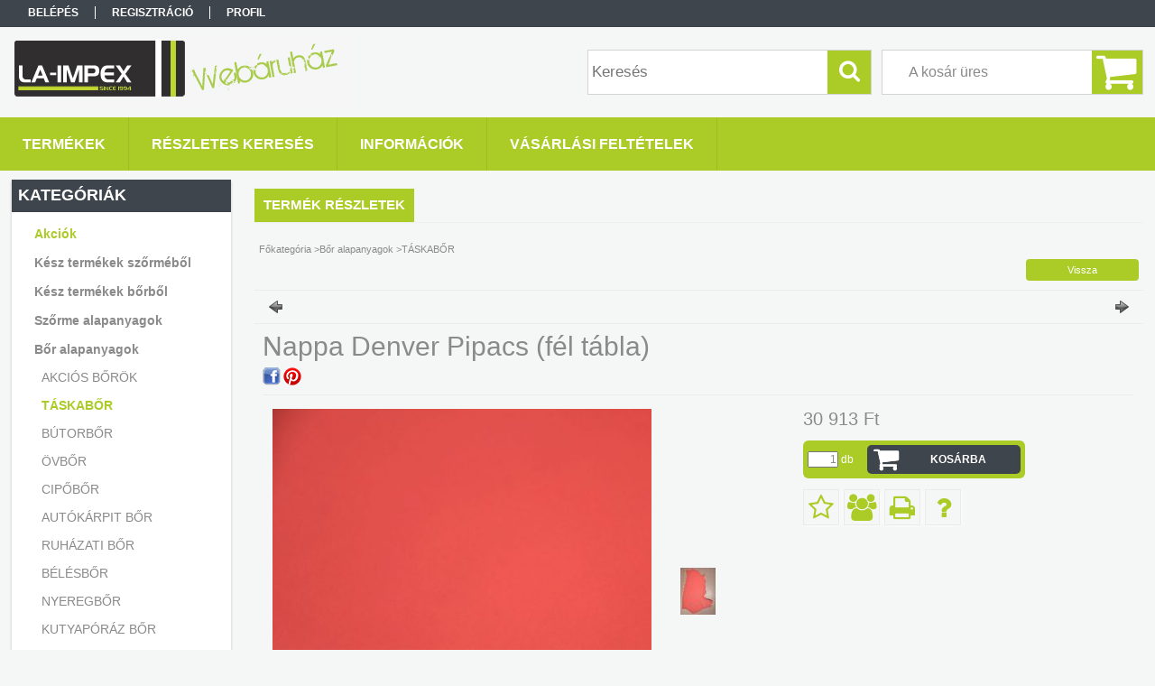

--- FILE ---
content_type: text/html; charset=UTF-8
request_url: https://www.laimpex.hu/spd/TSK_01/Nappa-Denver-Pipacs-fel-tabla
body_size: 13897
content:
<!DOCTYPE html PUBLIC "-//W3C//DTD XHTML 1.0 Transitional//EN" "http://www.w3.org/TR/xhtml1/DTD/xhtml1-transitional.dtd">
<html xmlns="http://www.w3.org/1999/xhtml" lang="hu" xml:lang="hu">
<head>

<meta content="width=device-width, initial-scale=1.0" name="viewport" />

<meta http-equiv="Content-Type" content="text/html; charset=utf-8">
<meta http-equiv="Content-Language" content="HU">
<meta http-equiv="Cache-Control" content="no-cache">
<meta name="description" content="Nappa Denver Pipacs (fél tábla), Bőr típus: marha nappa denver Szín: papavero Vastagság: 1,2-1,4 mm Méret: 1,96 m2 Az ár táblára értendő bruttó ár (nem m2 ár)!,">
<meta name="robots" content="index, follow">
<meta http-equiv="X-UA-Compatible" content="IE=Edge">
<meta property="og:site_name" content="LA-IMPEX Webáruház" />
<meta property="og:title" content="Nappa Denver Pipacs (fél tábla) - LA-IMPEX Webáruház">
<meta property="og:description" content="Nappa Denver Pipacs (fél tábla), Bőr típus: marha nappa denver Szín: papavero Vastagság: 1,2-1,4 mm Méret: 1,96 m2 Az ár táblára értendő bruttó ár (nem m2 ár)!,">
<meta property="og:type" content="product">
<meta property="og:url" content="https://www.laimpex.hu/spd/TSK_01/Nappa-Denver-Pipacs-fel-tabla">
<meta property="og:image" content="https://www.laimpex.hu/img/49707/TSK_01/TSK_01.jpg">
<meta name="mobile-web-app-capable" content="yes">
<meta name="apple-mobile-web-app-capable" content="yes">
<meta name="MobileOptimized" content="320">
<meta name="HandheldFriendly" content="true">

<title>Nappa Denver Pipacs (fél tábla) - LA-IMPEX Webáruház</title>


<script type="text/javascript">
var service_type="shop";
var shop_url_main="https://www.laimpex.hu";
var actual_lang="hu";
var money_len="0";
var money_thousend=" ";
var money_dec=",";
var shop_id=49707;
var unas_design_url="https:"+"/"+"/"+"www.laimpex.hu"+"/"+"!common_design"+"/"+"base"+"/"+"001304"+"/";
var unas_design_code='001304';
var unas_base_design_code='1300';
var unas_design_ver=2;
var unas_design_subver=0;
var unas_shop_url='https://www.laimpex.hu';
var responsive="yes";
var config_plus=new Array();
config_plus['cart_redirect']=1;
config_plus['money_type']='Ft';
config_plus['money_type_display']='Ft';
var lang_text=new Array();

var UNAS = UNAS || {};
UNAS.shop={"base_url":'https://www.laimpex.hu',"domain":'www.laimpex.hu',"username":'la-impex.unas.hu',"id":49707,"lang":'hu',"currency_type":'Ft',"currency_code":'HUF',"currency_rate":'1',"currency_length":0,"base_currency_length":0,"canonical_url":'https://www.laimpex.hu/spd/TSK_01/Nappa-Denver-Pipacs-fel-tabla'};
UNAS.design={"code":'001304',"page":'artdet'};
UNAS.api_auth="894ce22883619227052cad280194a31a";
UNAS.customer={"email":'',"id":0,"group_id":0,"without_registration":0};
UNAS.shop["category_id"]="624081";
UNAS.shop["sku"]="TSK_01";
UNAS.shop["product_id"]="650532464";
UNAS.shop["only_private_customer_can_purchase"] = false;
 

UNAS.text = {
    "button_overlay_close": `Bezár`,
    "popup_window": `Felugró ablak`,
    "list": `lista`,
    "updating_in_progress": `frissítés folyamatban`,
    "updated": `frissítve`,
    "is_opened": `megnyitva`,
    "is_closed": `bezárva`,
    "deleted": `törölve`,
    "consent_granted": `hozzájárulás megadva`,
    "consent_rejected": `hozzájárulás elutasítva`,
    "field_is_incorrect": `mező hibás`,
    "error_title": `Hiba!`,
    "product_variants": `termék változatok`,
    "product_added_to_cart": `A termék a kosárba került`,
    "product_added_to_cart_with_qty_problem": `A termékből csak [qty_added_to_cart] [qty_unit] került kosárba`,
    "product_removed_from_cart": `A termék törölve a kosárból`,
    "reg_title_name": `Név`,
    "reg_title_company_name": `Cégnév`,
    "number_of_items_in_cart": `Kosárban lévő tételek száma`,
    "cart_is_empty": `A kosár üres`,
    "cart_updated": `A kosár frissült`
};



UNAS.text["delete_from_favourites"]= `Törlés a kedvencek közül`;
UNAS.text["add_to_favourites"]= `Kedvencekhez`;






window.lazySizesConfig=window.lazySizesConfig || {};
window.lazySizesConfig.loadMode=1;
window.lazySizesConfig.loadHidden=false;

window.dataLayer = window.dataLayer || [];
function gtag(){dataLayer.push(arguments)};
gtag('js', new Date());
</script>

<script src="https://www.laimpex.hu/!common_packages/jquery/jquery-1.8.2.js?mod_time=1682493230" type="text/javascript"></script>
<script src="https://www.laimpex.hu/!common_packages/jquery/plugins/easing/easing1.3.js?mod_time=1682493230" type="text/javascript"></script>
<script src="https://www.laimpex.hu/!common_packages/jquery/plugins/thumbnail_effects/thumbnail_effects.js?mod_time=1682493230" type="text/javascript"></script>
<script src="https://www.laimpex.hu/!common_packages/jquery/plugins/jqzoom/jqzoom.js?mod_time=1682493230" type="text/javascript"></script>
<script src="https://www.laimpex.hu/!common_packages/jquery/plugins/bgiframe/bgiframe.js?mod_time=1682493230" type="text/javascript"></script>
<script src="https://www.laimpex.hu/!common_packages/jquery/plugins/ajaxqueue/ajaxqueue.js?mod_time=1682493230" type="text/javascript"></script>
<script src="https://www.laimpex.hu/!common_packages/jquery/plugins/color/color.js?mod_time=1682493230" type="text/javascript"></script>
<script src="https://www.laimpex.hu/!common_packages/jquery/plugins/autocomplete/autocomplete.js?mod_time=1751452520" type="text/javascript"></script>
<script src="https://www.laimpex.hu/!common_packages/jquery/plugins/cookie/cookie.js?mod_time=1682493230" type="text/javascript"></script>
<script src="https://www.laimpex.hu/!common_packages/jquery/plugins/treeview/treeview.js?mod_time=1682493230" type="text/javascript"></script>
<script src="https://www.laimpex.hu/!common_packages/jquery/plugins/treeview/treeview.edit.js?mod_time=1682493230" type="text/javascript"></script>
<script src="https://www.laimpex.hu/!common_packages/jquery/plugins/treeview/treeview.async.js?mod_time=1682493230" type="text/javascript"></script>
<script src="https://www.laimpex.hu/!common_packages/jquery/plugins/tools/tools-1.2.7.js?mod_time=1682493230" type="text/javascript"></script>
<script src="https://www.laimpex.hu/!common_packages/jquery/plugins/bxslider/bxslider.js?mod_time=1682493230" type="text/javascript"></script>
<script src="https://www.laimpex.hu/!common_packages/jquery/own/shop_common/exploded/common.js?mod_time=1764831094" type="text/javascript"></script>
<script src="https://www.laimpex.hu/!common_packages/jquery/own/shop_common/exploded/common_overlay.js?mod_time=1754986322" type="text/javascript"></script>
<script src="https://www.laimpex.hu/!common_packages/jquery/own/shop_common/exploded/common_shop_popup.js?mod_time=1754991412" type="text/javascript"></script>
<script src="https://www.laimpex.hu/!common_packages/jquery/own/shop_common/exploded/common_start_checkout.js?mod_time=1752056293" type="text/javascript"></script>
<script src="https://www.laimpex.hu/!common_packages/jquery/own/shop_common/exploded/design_1500.js?mod_time=1725525511" type="text/javascript"></script>
<script src="https://www.laimpex.hu/!common_packages/jquery/own/shop_common/exploded/function_change_address_on_order_methods.js?mod_time=1752056293" type="text/javascript"></script>
<script src="https://www.laimpex.hu/!common_packages/jquery/own/shop_common/exploded/function_check_password.js?mod_time=1751452520" type="text/javascript"></script>
<script src="https://www.laimpex.hu/!common_packages/jquery/own/shop_common/exploded/function_check_zip.js?mod_time=1767692285" type="text/javascript"></script>
<script src="https://www.laimpex.hu/!common_packages/jquery/own/shop_common/exploded/function_compare.js?mod_time=1751452520" type="text/javascript"></script>
<script src="https://www.laimpex.hu/!common_packages/jquery/own/shop_common/exploded/function_customer_addresses.js?mod_time=1725525511" type="text/javascript"></script>
<script src="https://www.laimpex.hu/!common_packages/jquery/own/shop_common/exploded/function_delivery_point_select.js?mod_time=1751452520" type="text/javascript"></script>
<script src="https://www.laimpex.hu/!common_packages/jquery/own/shop_common/exploded/function_favourites.js?mod_time=1725525511" type="text/javascript"></script>
<script src="https://www.laimpex.hu/!common_packages/jquery/own/shop_common/exploded/function_infinite_scroll.js?mod_time=1758625001" type="text/javascript"></script>
<script src="https://www.laimpex.hu/!common_packages/jquery/own/shop_common/exploded/function_language_and_currency_change.js?mod_time=1751452520" type="text/javascript"></script>
<script src="https://www.laimpex.hu/!common_packages/jquery/own/shop_common/exploded/function_param_filter.js?mod_time=1764233415" type="text/javascript"></script>
<script src="https://www.laimpex.hu/!common_packages/jquery/own/shop_common/exploded/function_postsale.js?mod_time=1751452520" type="text/javascript"></script>
<script src="https://www.laimpex.hu/!common_packages/jquery/own/shop_common/exploded/function_product_print.js?mod_time=1725525511" type="text/javascript"></script>
<script src="https://www.laimpex.hu/!common_packages/jquery/own/shop_common/exploded/function_product_subscription.js?mod_time=1751452520" type="text/javascript"></script>
<script src="https://www.laimpex.hu/!common_packages/jquery/own/shop_common/exploded/function_recommend.js?mod_time=1751452520" type="text/javascript"></script>
<script src="https://www.laimpex.hu/!common_packages/jquery/own/shop_common/exploded/function_saved_cards.js?mod_time=1751452520" type="text/javascript"></script>
<script src="https://www.laimpex.hu/!common_packages/jquery/own/shop_common/exploded/function_saved_filter_delete.js?mod_time=1751452520" type="text/javascript"></script>
<script src="https://www.laimpex.hu/!common_packages/jquery/own/shop_common/exploded/function_search_smart_placeholder.js?mod_time=1751452520" type="text/javascript"></script>
<script src="https://www.laimpex.hu/!common_packages/jquery/own/shop_common/exploded/function_vote.js?mod_time=1725525511" type="text/javascript"></script>
<script src="https://www.laimpex.hu/!common_packages/jquery/own/shop_common/exploded/page_cart.js?mod_time=1767791926" type="text/javascript"></script>
<script src="https://www.laimpex.hu/!common_packages/jquery/own/shop_common/exploded/page_customer_addresses.js?mod_time=1768291153" type="text/javascript"></script>
<script src="https://www.laimpex.hu/!common_packages/jquery/own/shop_common/exploded/page_order_checkout.js?mod_time=1725525511" type="text/javascript"></script>
<script src="https://www.laimpex.hu/!common_packages/jquery/own/shop_common/exploded/page_order_details.js?mod_time=1725525511" type="text/javascript"></script>
<script src="https://www.laimpex.hu/!common_packages/jquery/own/shop_common/exploded/page_order_methods.js?mod_time=1760086915" type="text/javascript"></script>
<script src="https://www.laimpex.hu/!common_packages/jquery/own/shop_common/exploded/page_order_return.js?mod_time=1725525511" type="text/javascript"></script>
<script src="https://www.laimpex.hu/!common_packages/jquery/own/shop_common/exploded/page_order_send.js?mod_time=1725525511" type="text/javascript"></script>
<script src="https://www.laimpex.hu/!common_packages/jquery/own/shop_common/exploded/page_order_subscriptions.js?mod_time=1751452520" type="text/javascript"></script>
<script src="https://www.laimpex.hu/!common_packages/jquery/own/shop_common/exploded/page_order_verification.js?mod_time=1752056293" type="text/javascript"></script>
<script src="https://www.laimpex.hu/!common_packages/jquery/own/shop_common/exploded/page_product_details.js?mod_time=1751452520" type="text/javascript"></script>
<script src="https://www.laimpex.hu/!common_packages/jquery/own/shop_common/exploded/page_product_list.js?mod_time=1725525511" type="text/javascript"></script>
<script src="https://www.laimpex.hu/!common_packages/jquery/own/shop_common/exploded/page_product_reviews.js?mod_time=1751452520" type="text/javascript"></script>
<script src="https://www.laimpex.hu/!common_packages/jquery/own/shop_common/exploded/page_reg.js?mod_time=1756187462" type="text/javascript"></script>
<script src="https://www.laimpex.hu/!common_packages/jquery/plugins/responsive_menu/responsive_menu.js?mod_time=1682493230" type="text/javascript"></script>
<script src="https://www.laimpex.hu/!common_packages/jquery/plugins/artfade/artfade.js?mod_time=1682493230" type="text/javascript"></script>
<script src="https://www.laimpex.hu/!common_packages/jquery/plugins/jcarousel/jcarousel.js?mod_time=1682493230" type="text/javascript"></script>

<link href="https://www.laimpex.hu/!common_packages/jquery/plugins/autocomplete/autocomplete.css?mod_time=1682493230" rel="stylesheet" type="text/css">
<link href="https://www.laimpex.hu/!common_packages/jquery/plugins/thumbnail_effects/thumbnail_effects.css?mod_time=1682493230" rel="stylesheet" type="text/css">
<link href="https://www.laimpex.hu/!common_packages/jquery/plugins/jqzoom/css/jqzoom.css?mod_time=1693894693" rel="stylesheet" type="text/css">
<link href="https://www.laimpex.hu/!common_design/base/001304/css/common.css?mod_time=1682493231" rel="stylesheet" type="text/css">
<link href="https://www.laimpex.hu/!common_design/base/001300/css/page.css?mod_time=1682493231" rel="stylesheet" type="text/css">
<link href="https://www.laimpex.hu/!common_design/base/001300/css/page_artdet_2.css?mod_time=1682493231" rel="stylesheet" type="text/css">
<link href="https://www.laimpex.hu/!common_design/base/001300/css/box.css?mod_time=1682493231" rel="stylesheet" type="text/css">
<link href="https://www.laimpex.hu/!common_design/base/001304/css/layout.css?mod_time=1682493231" rel="stylesheet" type="text/css">
<link href="https://www.laimpex.hu/!common_design/base/001300/css/design.css?mod_time=1682493231" rel="stylesheet" type="text/css">
<link href="https://www.laimpex.hu/!common_design/base/001304/css/design_custom.css?mod_time=1682493231" rel="stylesheet" type="text/css">
<link href="https://www.laimpex.hu/!common_design/base/001304/css/custom.css?mod_time=1682493231" rel="stylesheet" type="text/css">

<link href="https://www.laimpex.hu/spd/TSK_01/Nappa-Denver-Pipacs-fel-tabla" rel="canonical">
    <link id="favicon-32x32" rel="icon" type="image/png" href="https://www.laimpex.hu/!common_design/own/image/favicon_32x32.png" sizes="32x32">
    <link id="favicon-192x192" rel="icon" type="image/png" href="https://www.laimpex.hu/!common_design/own/image/favicon_192x192.png" sizes="192x192">
            <link rel="apple-touch-icon" href="https://www.laimpex.hu/!common_design/own/image/favicon_32x32.png" sizes="32x32">
        <link rel="apple-touch-icon" href="https://www.laimpex.hu/!common_design/own/image/favicon_192x192.png" sizes="192x192">
        <script type="text/javascript">
        gtag('consent', 'default', {
           'ad_storage': 'granted',
           'ad_user_data': 'granted',
           'ad_personalization': 'granted',
           'analytics_storage': 'granted',
           'functionality_storage': 'granted',
           'personalization_storage': 'granted',
           'security_storage': 'granted'
        });

    
        gtag('consent', 'update', {
           'ad_storage': 'granted',
           'ad_user_data': 'granted',
           'ad_personalization': 'granted',
           'analytics_storage': 'granted',
           'functionality_storage': 'granted',
           'personalization_storage': 'granted',
           'security_storage': 'granted'
        });

        </script>
    
<script src="https://www.laimpex.hu/!common_design/base/001300/unas_design_resp.js?ver=5" type="text/javascript"></script>  
</head>

<body class='design_ver2' id="ud_shop_artdet">
    <div id="fb-root"></div>
    <script>
        window.fbAsyncInit = function() {
            FB.init({
                xfbml            : true,
                version          : 'v22.0'
            });
        };
    </script>
    <script async defer crossorigin="anonymous" src="https://connect.facebook.net/hu_HU/sdk.js"></script>
    <div id="image_to_cart" style="display:none; position:absolute; z-index:100000;"></div>
<div class="overlay_common overlay_warning" id="overlay_cart_add"></div>
<script type="text/javascript">$(document).ready(function(){ overlay_init("cart_add",{"onBeforeLoad":false}); });</script>
<div id="overlay_login_outer"></div>	
	<script type="text/javascript">
	$(document).ready(function(){
	    var login_redir_init="";

		$("#overlay_login_outer").overlay({
			onBeforeLoad: function() {
                var login_redir_temp=login_redir_init;
                if (login_redir_act!="") {
                    login_redir_temp=login_redir_act;
                    login_redir_act="";
                }

				                    var temp_href="https://www.laimpex.hu/shop_login.php";
                    if (login_redir_temp!="") temp_href=temp_href+"?login_redir="+encodeURIComponent(login_redir_temp);
					location.href=temp_href;
								},
			top: 50,
						closeOnClick: (config_plus['overlay_close_on_click_forced'] === 1),
			onClose: function(event, overlayIndex) {
				$("#login_redir").val("");
			},
			load: false
		});
		
			});
	function overlay_login() {
		$(document).ready(function(){
			$("#overlay_login_outer").overlay().load();
		});
	}
	function overlay_login_remind() {
        if (unas_design_ver >= 5) {
            $("#overlay_remind").overlay().load();
        } else {
            $(document).ready(function () {
                $("#overlay_login_outer").overlay().close();
                setTimeout('$("#overlay_remind").overlay().load();', 250);
            });
        }
	}

    var login_redir_act="";
    function overlay_login_redir(redir) {
        login_redir_act=redir;
        $("#overlay_login_outer").overlay().load();
    }
	</script>  
	<div class="overlay_common overlay_info" id="overlay_remind"></div>
<script type="text/javascript">$(document).ready(function(){ overlay_init("remind",[]); });</script>

	<script type="text/javascript">
    	function overlay_login_error_remind() {
		$(document).ready(function(){
			load_login=0;
			$("#overlay_error").overlay().close();
			setTimeout('$("#overlay_remind").overlay().load();', 250);	
		});
	}
	</script>  
	<div class="overlay_common overlay_info" id="overlay_newsletter"></div>
<script type="text/javascript">$(document).ready(function(){ overlay_init("newsletter",[]); });</script>

<script type="text/javascript">
function overlay_newsletter() {
    $(document).ready(function(){
        $("#overlay_newsletter").overlay().load();
    });
}
</script>
<div class="overlay_common overlay_error" id="overlay_script"></div>
<script type="text/javascript">$(document).ready(function(){ overlay_init("script",[]); });</script>
    <script>
    $(document).ready(function() {
        $.ajax({
            type: "GET",
            url: "https://www.laimpex.hu/shop_ajax/ajax_stat.php",
            data: {master_shop_id:"49707",get_ajax:"1"}
        });
    });
    </script>
    

<div id='banner_popup_bx_content'></div>

<div id="container">
	

    <div id="menu_resp">
        <a class="resp_close_plus"><span></span></a>
        <ul> 
            <li>
    
        
            
                <script type='text/javascript'>
                    function overlay_login() {
                        $(document).ready(function(){
                            $("#overlay_login_outer").overlay().load();
                        });
                    }
                </script>
                <a href="javascript:overlay_login();" class="text_normal">Belépés</a>
            

            
        

        
        

        

    
</li>
            <li><a href="https://www.laimpex.hu/shop_reg.php"><strong>Regisztráció</strong></a></li>
            <li><a href="https://www.laimpex.hu/shop_order_track.php"><strong>Profil</strong></a></li>
            <li><a href="https://www.laimpex.hu/shop_help.php"><strong>Vásárlási feltételek</strong></a></li>
            <li><a href="https://www.laimpex.hu/shop_searchcomplex.php"><strong>Részletes keresés</strong></a></li>
            <li><a href="https://www.laimpex.hu/shop_contact.php"><strong>Információk</strong></a></li>                            
            <li>
    <a href="javascript:overlay_newsletter();" class="text_normal">Hírlevél</a>


</li>
            <li><ul></ul></li>
        </ul> 
        <div id="resp_banner_box">
            
            
            
            <div id='temp_box_banner_container_31421' class='box_content_container'><div id='temp_box_banner_title_31421' class='box_content_title'>Házhozszállítás</div><div id='temp_box_banner_31421' class='box_content'><div class='box_txt text_normal'><p style="text-align: center;"><a href="https://www.laimpex.hu/shop_contact.php?tab=shipping"><img border="0" src="https://www.laimpex.hu/main_pic/shop_default_shipping.png" /></a></p></div></div></div>
        </div>                             
    </div>  	
    
    <div id="header">
    	<div id="header_top">
        	<div id="header_menu">
                	<ul>
						<li class="login">
    
        
            
                <script type='text/javascript'>
                    function overlay_login() {
                        $(document).ready(function(){
                            $("#overlay_login_outer").overlay().load();
                        });
                    }
                </script>
                <a href="javascript:overlay_login();" class="text_normal">Belépés</a>
            

            
        

        
        

        

    
</li>
                        <li><a href="https://www.laimpex.hu/shop_reg.php"><strong>Regisztráció</strong></a></li>                    
                        <li><a href="https://www.laimpex.hu/shop_order_track.php"><strong>Profil</strong></a>	</li>
                    </ul>         
            </div>
        	<div id="money_lang">
            	<div id="money"></div>                  
            	<div id="lang"></div>
                <div id="lang_small"></div>
                <div class="clear_fix"></div>
            </div>
            <script type="text/javascript">
				if($("#money").html()=="") {
					$("#money").hide();
				}
				if($("#lang").html()=="") {
					$("#lang").hide();
				}						
			</script>	
            <div class="clear_fix"></div>
        </div>	
    	<div id="header_container">
        	<div id="logo"><div id='head_bx_content'><!-- UnasElement {type:slide_bx} -->
<div id="head_bx_slide" class="bxSlider">
	<a id="head_bx_slide_0" href="https://www.laimpex.hu/"><img src="https://www.laimpex.hu/shop_pic.php?time=1457447745&width=380&height=80&design_element=head_bx_slide_0.jpg" border="0" title="" alt="" /></a>
</div>
<script type="text/javascript">
$(document).ready(function(){
	$("#head_bx_slide").bxSlider({
		auto:false,
		pager:false,
		mode:"horizontal",
		speed:500,
		pause:4000
	});
});
</script></div></div>
            <div id="cart"><div id='box_cart_content' class='box_content'>

    

    

    
        <div class='box_cart_item'>
            <a href='https://www.laimpex.hu/shop_cart.php' class='text_small'>
                <span class='text_small'>
                    

                    

                    
                        <span class='box_cart_empty'>A kosár üres</span>
                        
                    
                </span>
            </a>
        </div>
    

    

    

    

    

    

    
        <script type="text/javascript">
            $("#cart").click(function() {
                document.location.href="https://www.laimpex.hu/shop_cart.php";
            });
        </script>
    

</div></div>
            <div id="search"><div id='box_search_content' class='box_content'>
    <form name="form_include_search" id="form_include_search" action="https://www.laimpex.hu/shop_search.php" method="get">
        <div class='box_search_field'><label><span class="text_small">Kifejezés:</span></label><span class="text_input"><input name="q" id="box_search_input" type="text" maxlength="255" class="text_small js-search-input" value="" placeholder="Keresés" /></span></div>
        <div class='box_search_button'><span class="text_button"><input type="submit" value="Keres" class="text_small" /></span></div>
    </form>
</div></div>
            
                <div id="header_container_inner_mobile">
                    <a href="#" onclick="responsive_cat_menu(); return false;" class="header_category_icon"><span></span>Kategóriák</a>
                        
                    <div id="header_container_inner_mobile_plusmenu"><a href="#" class="header_plusmenu_icon"><span></span></a></div>                
                    <div id="header_container_inner_mobile_cart"><a id="header_cart_button" href="https://www.laimpex.hu/shop_cart.php"></a></div>
                    <a href="#" id="header_search_icon"><span></span></a>
                    <a href="#" id="header_filter_icon"><span></span></a> 
                    
                    <div id="header_container_inner_mobile_filter">
                        <div id="header_container_inner_mobile_filter_title"><a class="resp_close"><span></span></a></div>
                        <div id="header_container_inner_mobile_filter_container"></div>
                    </div>                    
                    <div class="clear_fix"></div>
                    
                    <script type="text/javascript">
						if ($("#box_filter_content").length=="") {
							$("a#header_filter_icon").hide();	
						}
					</script>
                                                                  
                </div>            
                        
            <div class="clear_fix"></div>
        </div>	
        <div id="header_bottom"><!-- --></div>
    </div>
    
    <div id="content">
    
        <div id="responsive_cat_menu"><div id="responsive_cat_menu_content"><script type="text/javascript">var responsive_menu='$(\'#responsive_cat_menu ul\').responsive_menu({ajax_type: "GET",ajax_param_str: "cat_key|aktcat",ajax_url: "https://www.laimpex.hu/shop_ajax/ajax_box_cat.php",ajax_data: "master_shop_id=49707&lang_master=hu&get_ajax=1&type=responsive_call&box_var_name=shop_cat&box_var_already=no&box_var_responsive=yes&box_var_section=content&box_var_highlight=yes&box_var_type=normal&box_var_multilevel_id=responsive_cat_menu",menu_id: "responsive_cat_menu"});'; </script><div class="responsive_menu"><div class="responsive_menu_nav"><div class="responsive_menu_navtop"><div class="responsive_menu_back "></div><div class="responsive_menu_title ">Kategóriák</div><div class="responsive_menu_close "></div></div><div class="responsive_menu_navbottom"></div></div><div class="responsive_menu_content"><ul style="display:none;"><li><a href="https://www.laimpex.hu/shop_artspec.php?artspec=1" class="text_small">Akciók</a></li><li><span class="ajax_param">943074|624081</span><a href="https://www.laimpex.hu/spl/943074/Kesz-termekek-szormebol" class="text_small resp_clickable" onclick="return false;">Kész termékek szőrméből</a></li><li><span class="ajax_param">144225|624081</span><a href="https://www.laimpex.hu/spl/144225/Kesz-termekek-borbol" class="text_small resp_clickable" onclick="return false;">Kész termékek bőrből</a></li><li><div class="next_level_arrow"></div><span class="ajax_param">121186|624081</span><a href="https://www.laimpex.hu/sct/121186/Szorme-alapanyagok" class="text_small has_child resp_clickable" onclick="return false;">Szőrme alapanyagok</a></li><li class="active_menu"><div class="next_level_arrow"></div><span class="ajax_param">452448|624081</span><a href="https://www.laimpex.hu/sct/452448/Bor-alapanyagok" class="text_small has_child resp_clickable" onclick="return false;">Bőr alapanyagok</a></li><li><span class="ajax_param">469414|624081</span><a href="https://www.laimpex.hu/spl/469414/MICROFIBER-Mesterseges-bor" class="text_small resp_clickable" onclick="return false;">MICROFIBER - Mesterséges bőr</a></li><li><div class="next_level_arrow"></div><span class="ajax_param">434405|624081</span><a href="https://www.laimpex.hu/sct/434405/EVA-hab" class="text_small has_child resp_clickable" onclick="return false;">EVA hab</a></li></ul></div></div></div></div>    
    
    	<div id="content_top">
        	<div id="content_top_menu_full_sf" class="content_top_menu">
            	<ul>
                	<li><a href="https://www.laimpex.hu/sct/0/"><strong>Termékek</strong></a></li>
                    <li><a href="https://www.laimpex.hu/shop_searchcomplex.php"><strong>Részletes keresés</strong></a></li>
                    <li><a href="https://www.laimpex.hu/shop_contact.php"><strong>Információk</strong></a></li>
                    <li><a href="https://www.laimpex.hu/shop_help.php"><strong>Vásárlási feltételek</strong></a></li>
                    
                    
                </ul>
            </div>
            <div id="content_top_menu_1000" class="content_top_menu"><div id="menu_content15"><ul><li class="menu_item_1"><span class="menu_item_inner"><a href="https://www.laimpex.hu/sct/0/"><strong>Termékek</strong></a></span></li><li class="menu_item_2"><span class="menu_item_inner"><a href="https://www.laimpex.hu/shop_searchcomplex.php"><strong>Részletes keresés</strong></a></span></li><li class="menu_item_3"><span class="menu_item_inner"><a href="https://www.laimpex.hu/shop_contact.php"><strong>Információk</strong></a></span></li><li class="menu_item_4"><span class="menu_item_inner"><a href="https://www.laimpex.hu/shop_help.php"><strong>Vásárlási feltételek</strong></a></span></li></ul></div></div>
        </div>
        <div id="content_container_outer"><div id="content_container"><div id="content_container_inner">    
        	
            <div id="left">
                <div id="box_left">
                	
                    
                    
                    <div id="left_home_full">
                    
                    </div>
                    
                    <div id="left_home_1000">
                    
                    </div>	                    	
                
                    <div id='box_container_shop_cat' class='box_container_1'>
                    <div class="box_left_full">
                        <div class="box_left_top"><!-- --></div>
                        <div class="box_left_title">Kategóriák</div>
                        <div class="box_left_container"><div id='box_cat_content' class='box_content box_cat_type_ajax'><ul id='box_cat_main'><li id='box_cat_spec_akcio'><span class='box_cat_spec'><a href='https://www.laimpex.hu/shop_artspec.php?artspec=1' class='text_small'><span class='text_color_fault'>Akciók</span></a></span></li><li id='box_cat_1_943074' class=''><span class='text_small box_cat_style0 box_cat_level0 text_style_strong'><a href='https://www.laimpex.hu/spl/943074/Kesz-termekek-szormebol' class='text_small text_style_strong box_cat_click_level0' >Kész termékek szőrméből</a></span></li><li id='box_cat_1_144225' class=''><span class='text_small box_cat_style0 box_cat_level0 text_style_strong'><a href='https://www.laimpex.hu/spl/144225/Kesz-termekek-borbol' class='text_small text_style_strong box_cat_click_level0' >Kész termékek bőrből</a></span></li><li id='box_cat_1_121186' class=' hasChildren'><span class='text_small box_cat_style0 box_cat_level0 text_style_strong box_cat_click_level0'>Szőrme alapanyagok</span>
<ul style="display: none;"><li><span class="placeholder">&nbsp;</span></li></ul></li><li id='box_cat_1_452448' class=' open'><span class='text_small box_cat_style0 box_cat_level0 text_style_strong box_cat_click_level0'>Bőr alapanyagok</span><ul><li id='box_cat_2_970584' class=''><span class='text_small box_cat_style1 box_cat_level2'><a href='https://www.laimpex.hu/spl/970584/AKCIOS-BOROK' class='text_small box_cat_click_level2' >AKCIÓS BŐRÖK</a></span></li><li id='box_cat_2_624081' class=''><span class='text_small box_cat_style1 box_cat_level2 text_color_fault text_style_strong'><a href='https://www.laimpex.hu/spl/624081/TASKABOR' class='text_small text_color_fault text_style_strong box_cat_click_level2' >TÁSKABŐR</a></span></li><li id='box_cat_2_935966' class=''><span class='text_small box_cat_style1 box_cat_level2'><a href='https://www.laimpex.hu/spl/935966/BUTORBOR' class='text_small box_cat_click_level2' >BÚTORBŐR</a></span></li><li id='box_cat_2_802688' class=''><span class='text_small box_cat_style1 box_cat_level2'><a href='https://www.laimpex.hu/spl/802688/OVBOR' class='text_small box_cat_click_level2' >ÖVBŐR</a></span></li><li id='box_cat_2_363952' class=''><span class='text_small box_cat_style1 box_cat_level2'><a href='https://www.laimpex.hu/spl/363952/CIPOBOR' class='text_small box_cat_click_level2' >CIPŐBŐR</a></span></li><li id='box_cat_2_445287' class=''><span class='text_small box_cat_style1 box_cat_level2'><a href='https://www.laimpex.hu/spl/445287/AUTOKARPIT-BOR' class='text_small box_cat_click_level2' >AUTÓKÁRPIT BŐR</a></span></li><li id='box_cat_2_171632' class=''><span class='text_small box_cat_style1 box_cat_level2'><a href='https://www.laimpex.hu/spl/171632/RUHAZATI-BOR' class='text_small box_cat_click_level2' >RUHÁZATI BŐR</a></span></li><li id='box_cat_2_576774' class=''><span class='text_small box_cat_style1 box_cat_level2'><a href='https://www.laimpex.hu/spl/576774/BELESBOR' class='text_small box_cat_click_level2' >BÉLÉSBŐR</a></span></li><li id='box_cat_2_459535' class=''><span class='text_small box_cat_style1 box_cat_level2'><a href='https://www.laimpex.hu/spl/459535/NYEREGBOR' class='text_small box_cat_click_level2' >NYEREGBŐR</a></span></li><li id='box_cat_2_995706' class=''><span class='text_small box_cat_style1 box_cat_level2'><a href='https://www.laimpex.hu/spl/995706/KUTYAPORAZ-BOR' class='text_small box_cat_click_level2' >KUTYAPÓRÁZ BŐR</a></span></li></ul></li><li id='box_cat_1_469414' class=''><span class='text_small box_cat_style0 box_cat_level0 text_style_strong'><a href='https://www.laimpex.hu/spl/469414/MICROFIBER-Mesterseges-bor' class='text_small text_style_strong box_cat_click_level0' >MICROFIBER - Mesterséges bőr</a></span></li><li id='box_cat_1_434405' class=' hasChildren'><span class='text_small box_cat_style0 box_cat_level0 text_style_strong box_cat_click_level0'>EVA hab</span>
<ul style="display: none;"><li><span class="placeholder">&nbsp;</span></li></ul></li></ul></div></div>
                        <div class="box_left_bottom"><!-- --></div>	
                    </div>
					</div><div id='box_container_common_newsletter' class='box_container_2'>
                    <div class="box_left_full">
                        <div class="box_left_top"><!-- --></div>
                        <div class="box_left_title">Hírlevél</div>
                        <div class="box_left_container">


    <div id='box_newsletter_content' class='box_content'>
        <form name="form_newsletter2" action="https://www.laimpex.hu/shop_newsletter.php" method="post"><input name="action" type="hidden" value="subscribe"><input name="file_back" type="hidden" value="/spd/TSK_01/Nappa-Denver-Pipacs-fel-tabla"><div class='box_newsletter_field' id='box_newsletter_name'><label><span class="text_small">Név:</span></label><span class="text_input"><input name="news_name" value="" type="text"  maxlength="200" class="text_small" /></span></div><div class='box_newsletter_field' id='box_newsletter_emai'><label><span class="text_small">Email:</span></label><span class="text_input"><input name="news_emai" value="" type="text"  maxlength="200" class="text_small" /></span></div><div class='box_newsletter_field' id='box_newsletter_privacy_policy'><span class="text_input text_input_checkbox"><input name="news_privacy_policy" id="news_privacy_policy_2" type="checkbox" value="1" /></span> <label for="news_privacy_policy_2"><span class="text_small">Hozzájárulok az adataim kezeléséhez és elfogadom az <a href="https://www.laimpex.hu/shop_help.php?tab=privacy_policy" target="_blank" class="text_normal"><b>Adatkezelési tájékoztató</b></a>t.</span></label></div><div class='box_newsletter_button'><span class='text_button'><input name="fel" type="button" onclick="newsletter2_submit();" value="Feliratkozás" class="text_small" id="box_newsletter_button_up" /></span><span class='text_button'><input name="le" type="submit" value="Leiratkozás" class="text_small" id="box_newsletter_button_down" /></span></div>
        <span style="display: none"><label>Re email</label><input name="news_reemail" type="text" /></span><script type="text/javascript">
function newsletter2_submit() {
     recaptcha_load();
     setTimeout(() => {
         if ($("#recaptcha_placeholder_newsletter2").html().replace("&nbsp;","")=="") {
             recaptcha_id_newsletter2=grecaptcha.render("recaptcha_placeholder_newsletter2",{"sitekey":"6LeETy0sAAAAAGRgy8KIW5tZLl6KLt0xqsxkzlFt","size":"invisible","badge":"bottomleft","callback": function (recaptcha_response) {document.form_newsletter2.submit();}});
         }
         grecaptcha.reset(recaptcha_id_newsletter2);
         grecaptcha.execute(recaptcha_id_newsletter2);
     }, 300);
}
</script>
<div id="recaptcha_placeholder_newsletter2"></div></form>
    </div>
</div>
                        <div class="box_left_bottom"><!-- --></div>	
                    </div>
					</div><div id='box_container_shop_art' class='box_container_3'>
                    <div class="box_left_full">
                        <div class="box_left_top"><!-- --></div>
                        <div class="box_left_title">Termékajánló</div>
                        <div class="box_left_container"><div id='box_art_content' class='box_content box_art_content'><div class='box_content_ajax' data-min-length='5'></div><script type="text/javascript">
	$.ajax({
		type: "GET",
		async: true,
		url: "https://www.laimpex.hu/shop_ajax/ajax_box_art.php",
		data: {
			box_var_name:"shop_art",
			box_var_var_only:"yes",
			box_var_akcio:"no",
			box_var_section:"content",
			box_var_highlight:"yes",
			box_id:"",
			cat_endid:"624081",
			get_ajax:1,
			shop_id:"49707",
			lang_master:"hu"
		},
		success: function(result){
			$("#box_art_content").html(result);
		}
	});
</script>
</div></div>
                        <div class="box_left_bottom"><!-- --></div>	
                    </div>
					</div><div id='box_container_home_banner4_1' class='box_container_4'>
                    <div class="box_left_full">
                        <div class="box_left_top"><!-- --></div>
                        <div class="box_left_title">Házhozszállítás</div>
                        <div class="box_left_container"><div id='box_banner_31421' class='box_content'><div class='box_txt text_normal'><p style="text-align: center;"><a href="https://www.laimpex.hu/shop_contact.php?tab=shipping"><img border="0" src="https://www.laimpex.hu/main_pic/shop_default_shipping.png" /></a></p></div></div></div>
                        <div class="box_left_bottom"><!-- --></div>	
                    </div>
					</div>
                </div>
            </div>
            
            <div id="center">
            
                <div id="body">
                    <div id="body_title">
    <div id='title_content' class='title_content_noh'>
    
        Termék részletek
    
    </div>
</div>	
                    <div id="slideshow">
                        <div id='banner_start_big_bx_content'><!-- UnasElement {type:slide_bx} -->
<div id="banner_start_big_bx_slide" class="bxSlider">
	<a id="banner_start_big_bx_slide_0" href="https://www.laimpex.hu/Nerc-stola" target="_blank"><img src="https://www.laimpex.hu/shop_pic.php?time=1462803187&width=1465&height=475&design_element=banner_start_big_bx_slide_0.jpg" border="0" title="Nerc stóla_laimpex" alt="Nerc stóla_laimpex" /></a>
	<a id="banner_start_big_bx_slide_1" href="https://www.laimpex.hu/Bor-hatizsak_2" target="_blank"><img src="https://www.laimpex.hu/shop_pic.php?time=1466508735&width=1465&height=475&design_element=banner_start_big_bx_slide_1.jpg" border="0" title="bőr hátizsák_laimpex" alt="bőr hátizsák_laimpex" /></a>
	<a id="banner_start_big_bx_slide_2" href="https://www.laimpex.hu/Csincsilla-diszparna" target="_blank"><img src="https://www.laimpex.hu/shop_pic.php?time=1466508764&width=1465&height=475&design_element=banner_start_big_bx_slide_2.jpg" border="0" title="csincsilla díszpárna_laimpex" alt="csincsilla díszpárna_laimpex" /></a>
</div>
<script type="text/javascript">
$(document).ready(function(){
	$("#banner_start_big_bx_slide").bxSlider({
		auto:true,
		mode:"horizontal",
		speed:500,
		pause:4000
	});
});
</script></div> 
                    </div> 
                    <div class="clear_fix"></div>                   
                    <div id="body_container"><div id='page_content_outer'>















 

<script type="text/javascript">
	$(document).ready(function(){
	  $("a.page_artdet_tab").click(function () {
		  var prev_act = $(".page_artdet_tab_active .text_color_fault").html();
		  
		  $(".page_artdet_ie_px").remove();
		  $(".page_artdet_tab_active").children(".text_color_white").html(prev_act);
		  $(".page_artdet_tab_active").addClass("bg_color_dark1");
		  $(".page_artdet_tab_active").css("border-bottom-color",$(".page_artdet_tab_content.border_1").css("border-left-color"));
		  $(".page_artdet_tab_active").removeClass("bg_color_light2");
		  $(".page_artdet_tab_active").removeClass("page_artdet_tab_active");
		  
		  var a_text = $(this).children(".text_color_white").html();
		  $(this).children(".text_color_white").empty();
		  $(this).children(".text_color_white").append('<div class="page_artdet_ie_px"></div>');
		  $(".page_artdet_ie_px").css("background-color",$(".border_1").css("border-left-color"));
		  $(this).children(".text_color_white").append('<span class="text_color_fault">'+a_text+'</span>');
		  
		  $(this).removeClass("bg_color_dark1");
		  $(this).addClass("bg_color_light2");
		  $(this).addClass("page_artdet_tab_active");
		  $(this).css("border-bottom-color",$(".page_artdet_tab_content.bg_color_light2").css("background-color"));
		  $(".page_artdet_tab_content").slideUp(0);
		  var content_show = $(this).attr("rel");
		  $("#"+content_show).slideDown(0);
	  });
	});
</script>

<div id='page_artdet_content' class='page_content  artdet--type-2'>
	
    <script language="javascript" type="text/javascript">
<!--
var lang_text_warning=`Figyelem!`
var lang_text_required_fields_missing=`Kérjük töltse ki a kötelező mezők mindegyikét!`
function formsubmit_artdet() {
   cart_add("TSK_01","",null,1)
}
$(document).ready(function(){
	select_base_price("TSK_01",1);
	
	
});
// -->
</script>

	


	<div class='page_artdet_head'>
        <div class='page_artdet_dispcat'><span class="text_small"><a href="https://www.laimpex.hu/sct/0/" class="text_small breadcrumb_item breadcrumb_main">Főkategória</a><span class='breadcrumb_sep'> &gt;</span><a href="https://www.laimpex.hu/sct/452448/Bor-alapanyagok" class="text_small breadcrumb_item">Bőr alapanyagok</a><span class='breadcrumb_sep'> &gt;</span><a href="https://www.laimpex.hu/spl/624081/TASKABOR" class="text_small breadcrumb_item">TÁSKABŐR</a></span></div>
        <div class='page_artdet_buttonback'><span class="text_button"><input name="button" type="button" class="text_small" value="Vissza" onclick="location.href='https://www.laimpex.hu/sct/624081/TASKABOR'" /></span></div>
        <div class='clear_fix'></div>
    </div>
    <div class='page_hr'><hr/></div> 
    
	
        <div class='page_artdet_prev'>
            <div class='page_artdet_prev_left'><a href="javascript:product_det_prevnext('https://www.laimpex.hu/spd/TSK_01/Nappa-Denver-Pipacs-fel-tabla','?cat=624081&sku=TSK_01&action=prev_js')" class="text_normal page_artdet_prev_icon" rel="nofollow"><strong>&nbsp;</strong></a></div>
            <div class='page_artdet_prev_right'><a href="javascript:product_det_prevnext('https://www.laimpex.hu/spd/TSK_01/Nappa-Denver-Pipacs-fel-tabla','?cat=624081&sku=TSK_01&action=next_js')" class="text_normal page_artdet_next_icon" rel="nofollow"><strong>&nbsp;</strong></a></div>
            <div class='clear_fix'></div>
        </div>
        <div class='page_hr'><hr/></div> 
    
        
	
    
    	<div class='page_artdet_content_inner'>
            <div class='page_artdet_name_2'><h1 class="text_biggest">Nappa Denver Pipacs (fél tábla)
</h1>
            
            
                <div id="page_artdet_social_icon"><div class='page_artdet_social_icon_div' id='page_artdet_social_icon_facebook' onclick='window.open("https://www.facebook.com/sharer.php?u=https%3A%2F%2Fwww.laimpex.hu%2Fspd%2FTSK_01%2FNappa-Denver-Pipacs-fel-tabla")' title='Facebook'></div><div class='page_artdet_social_icon_div' id='page_artdet_social_icon_pinterest' onclick='window.open("http://www.pinterest.com/pin/create/button/?url=https%3A%2F%2Fwww.laimpex.hu%2Fspd%2FTSK_01%2FNappa-Denver-Pipacs-fel-tabla&media=https%3A%2F%2Fwww.laimpex.hu%2Fimg%2F49707%2FTSK_01%2FTSK_01.jpg&description=Nappa+Denver+Pipacs+%28f%C3%A9l+t%C3%A1bla%29")' title='Pinterest'></div><div style='width:5px; height:20px;' class='page_artdet_social_icon_div page_artdet_social_icon_space'><!-- --></div><div style='width:95px;' class='page_artdet_social_icon_div' id='page_artdet_social_icon_like'><div class="fb-like" data-href="https://www.laimpex.hu/spd/TSK_01/Nappa-Denver-Pipacs-fel-tabla" data-width="95" data-layout="button_count" data-action="like" data-size="small" data-share="false" data-lazy="true"></div><style type="text/css">.fb-like.fb_iframe_widget > span { height: 21px !important; }</style></div><div class="clear_fix"></div></div>
                         
            
            </div>             
            
            <div class='page_artdet_content_inner_left'>
                <table cellpadding="0" cellspacing="0" border="0" class='page_artdet_pic_2'>
                
                	<div id="page_artdet_prod_properties">
                         
                        
                          
                        
                        
                        
                        
                        
                        
                        
                                                                                      
                        <div class='clear_fix'></div>                   
                    </div>
                            
                    <tr>
                      <td class='page_artdet_frame_content_2'><div style='margin:0 auto;width:462px;height=450px;'><span class="text_normal"><a href="https://www.laimpex.hu/img/49707/TSK_01/TSK_01.jpg?time=1687510924" class="text_normal zoom" target="_blank" data-lightbox="group:gallery" title="Nappa Denver Pipacs (fél tábla)"><img id="main_image" src="https://www.laimpex.hu/img/49707/TSK_01/470x450/TSK_01.jpg?time=1687510924" alt="Nappa Denver Pipacs (fél tábla)" title="Nappa Denver Pipacs (fél tábla)"  /></a></span></div></td>
                      
						
                        <script type="text/javascript"> 
							$(document).ready(function() { 
								if(parseInt('1')>4) {
									$(".page_artdet_altpic_sl_2").show(); 
									$('.page_artdet_altpic_sl_2 ul').jcarousel({ vertical: true }); 
								} else {
									$("#page_artdet_altpic").attr("class","page_artdet_altpic_si_2");
									var new_alpic='<table class="page_artdet_altpic_si_2_table" cellpadding="0" cellspacing="0" border="0"><tr><td>&nbsp;</td></tr>';
									$("#page_artdet_altpic li").each(function() { new_alpic+='<tr><td>'+$(this).html()+'</td></tr><tr><td height="3">&nbsp;</td></tr>'; });
									new_alpic+='<tr><td>&nbsp;</td></tr></table>';
									$("#page_artdet_altpic").html(new_alpic);
								}
							}); 							
                        </script>                         
                      	<td id="page_artdet_altpic" class="page_artdet_altpic_sl_2">
                            <ul>
                                
                                    <li><table cellpadding="0" cellspacing="0" border="0"><tr><td><span class="text_normal"><a href="https://www.laimpex.hu/img/49707/TSK_01_altpic_1/TSK_01.jpg?time=1687510924" class="text_normal" target="_blank" data-overlayer="on" data-lightbox="group:gallery" title="Nappa Denver Pipacs (fél tábla)"><img src="https://www.laimpex.hu/img/49707/TSK_01_altpic_1/80x52/TSK_01.jpg?time=1687510924"   alt="" title="" /></a></span></tr></td></table></li>
                                
                                
                                
                                
                                
                                
                                
                                
                                
                            </ul>                     
                      	</td>
                      
                    </tr>                    
                </table>
                
                
            </div>

            <div class='page_artdet_content_inner_right'>
            
            	<div id='page_artdet_content_inner_right_top'>
                    <form name="form_temp_artdet">

                    
                        
                        <div id="page_artdet_price" class="text_normal with-rrp">
                            
                                <div class="page_artdet_price_net  page_artdet_price_bigger">
                                    
                                    <span id='price_net_brutto_TSK_01' class='price_net_brutto_TSK_01'>30 913</span> Ft
                                </div>
                            
                    
                            
                            
                            

							

							

							

                            
                        </div>
                        

						
                        
                        
                        
                        

						
        
                        
                        <input type="hidden" name="egyeb_nev1" id="temp_egyeb_nev1" value="" /><input type="hidden" name="egyeb_list1" id="temp_egyeb_list1" value="" /><input type="hidden" name="egyeb_nev2" id="temp_egyeb_nev2" value="" /><input type="hidden" name="egyeb_list2" id="temp_egyeb_list2" value="" /><input type="hidden" name="egyeb_nev3" id="temp_egyeb_nev3" value="" /><input type="hidden" name="egyeb_list3" id="temp_egyeb_list3" value="" />
                        <div class='clear_fix'></div>

                        

						<div id="page_artdet_cart_func">

							
							<div id="page_artdet_cart">
								
								<table border="0" cellspacing="0" cellpadding="0" class="page_artdet_cart_table"><tr>
									<td class="text_normal" id="page_artdet_cart_input"><span class="text_input"><input name="db" id="db_TSK_01" type="text" value="1" maxlength="7" class="text_normal page_qty_input"  data-min="1" data-max="999999" data-step="1"/></span> <span class="cart_input_unit">db</span></td>
									<td class="text_normal" id="page_artdet_cart_image"><a href="javascript:cart_add('TSK_01','',null,1);"  class="text_normal" title="Kosárba" id="page_artdet_addtocart"><img src="https://www.laimpex.hu/!common_design/base/001304/image/_kiskosar_.png" alt="Kosárba" title="Kosárba" /></a></td>
									<td class="text_normal" id="page_artdet_cart_text">
										<span id="page_artdet_cart_text_left"></span>
										<span id="page_artdet_cart_text_center"><a href="javascript:cart_add('TSK_01','',null,1);"  class="text_small">Kosárba</a> </span>
										<span id="page_artdet_cart_text_right"></span>
									</td>
								</tr></table>
								

								

							</div>
							

							
							<div id="page_artdet_func">
								<div class='page_artdet_func_outer page_artdet_func_favourites_outer_TSK_01' id='page_artdet_func_favourites_outer'><a href='#' onclick='add_to_favourites("","TSK_01","page_artdet_func_favourites","page_artdet_func_favourites_outer","650532464"); return false;' title='Kedvencekhez' class='page_artdet_func_icon page_artdet_func_favourites_TSK_01 ' id='page_artdet_func_favourites'></a></div>
								<div class='page_artdet_func_outer' id='page_artdet_func_recommend_outer'><a href='#' onclick='recommend_dialog("TSK_01"); return false;' title='Ajánlom' class='page_artdet_func_icon' id='page_artdet_func_recommend'></a></div>
								<div class='page_artdet_func_outer' id='page_artdet_func_print_outer'><a href='#' onclick='popup_print_dialog(2,0,"TSK_01"); return false;' title='Nyomtat' class='page_artdet_func_icon' id='page_artdet_func_print'></a></div>
								
								<div class='page_artdet_func_outer' id='page_artdet_func_question_outer'><a href='#' onclick='popup_question_dialog("TSK_01"); return false;' title='Kérdés a termékről' class='page_artdet_func_icon' id='page_artdet_func_question'></a></div>
								<div class='clear_fix'></div>
							</div>
							
							<div class='clear_fix'></div>

                            
						</div>

                        
                        
                    </form>
                                            
                </div>   

            </div>
            <div class='clear_fix'></div>
            
            
                

                

                

                <script type="text/javascript">
                    var open_cetelem=false;
                    $("#page_artdet_credit_head").click(function() {
                        if(!open_cetelem) {
                            $("#page_artdet_credit").slideDown( "100", function() {});
                            open_cetelem = true;
                        } else {
                            $("#page_artdet_credit").slideUp( "100", function() {});
                            open_cetelem = false;
                        }
                    });

                    var open_cofidis=false;
                    $("#page_artdet_cofidis_credit_head").click(function() {
                        if(!open_cofidis) {
                            $("#page_artdet_cofidis_credit").slideDown( "100", function() {});
                            open_cofidis = true;
                        } else {
                            $("#page_artdet_cofidis_credit").slideUp( "100", function() {});
                            open_cofidis = false;
                        }
                    });

                    var open_otp_aruhitel=false;
                    $("#page_artdet_otp_aruhitel_credit_head").click(function() {
                        if(!open_otp_aruhitel) {
                            $("#page_artdet_otp_aruhitel_credit").slideDown( "100", function() {});
                            open_otp_aruhitel = true;
                        } else {
                            $("#page_artdet_otparuhitel_credit").slideUp( "100", function() {});
                            open_otp_aruhitel = false;
                        }
                    });
                </script>
            
            
            

            

            
            
                          
            
            <!--page_artdet_tab begin-->
            <div id="page_artdet_tabbed_box" class="page_artdet_tabbed_box"> 
                <div class="page_artdet_tabbed_area">
                    <div class="page_artdet_tabs">
                    	
                        <a href="#page_artdet_tabs" id="page_artdet_tab_1" title="Részletek" rel="page_artdet_tab_content_1" class="page_artdet_tab page_artdet_tab_active text_small bg_color_light2 border_1 text_color_white">
                        <div class="page_artdet_ie_px"></div><span class="text_color_white"><span class="text_color_fault">Részletek</span></span></a>
                         
                        
                        
                        
                        
                        
                        <a href="#page_artdet_tabs" id="page_artdet_tab_5" title="Adatok" rel="page_artdet_tab_content_5" class="page_artdet_tab bg_color_dark1 text_small border_1 text_color_white"><span class="text_color_white">Adatok</span></a>
                        
                        

                        

                        <div class='clear_fix'></div>
                    </div>
                    
					<script type="text/javascript">
						var slideDown = "";
						var i = "";
						if ($(".page_artdet_tab_active").length==0) {
							$(".page_artdet_tab").each(function(){
								i=$(this).attr("id");
								i=i.replace("page_artdet_tab_","");
								if (slideDown=="") {									
									var a_text = $('#page_artdet_tab_'+i+' .text_color_white').html();
		  							$('#page_artdet_tab_'+i+' .text_color_white').empty();
									$('#page_artdet_tab_'+i+' .text_color_white').append('<div class="page_artdet_ie_px"></div>');
		  							$('#page_artdet_tab_'+i+' .text_color_white').append('<span class="text_color_fault">'+a_text+'</span>');
									$('#page_artdet_tab_'+i).removeClass("bg_color_dark1");
									$('#page_artdet_tab_'+i).addClass("page_artdet_tab_active");
									$('#page_artdet_tab_'+i).addClass("bg_color_light2"); 
									slideDown = "#page_artdet_tab_content_"+i;
								}
							});
						}
						$(document).ready(function(){
							$(".page_artdet_tab_active").css("border-bottom-color",$(".page_artdet_tab_content.bg_color_light2").css("background-color"));
							$(".page_artdet_ie_px").css("background-color",$(".page_artdet_tab_content.border_1").css("border-left-color"));
						});
                    </script>                    
                    
        			
                    <div id="page_artdet_tab_content_1" class="page_artdet_tab_content bg_color_light2 border_1">
                        <ul>
                            <li>
                            	<div id="page_artdet_long_desc" class="text_normal">
								Bőr típus: marha nappa denver<br />Szín: papavero<br />Vastagság: 1,2-1,4 mm<br />Méret: 1,96 m2<br /><br />Az ár táblára értendő bruttó ár (nem m2 ár)! 
                            	</div>
                            </li>
                        </ul>
                    </div>
        			                                         

                    

                    
                    
                    
                    
                    
                    
                    
                    
                    
                    <div id="page_artdet_tab_content_5" class="page_artdet_tab_content bg_color_light2 border_1">
                        <ul>
                            <li>
                            
                            
                            
                            
                            
                            
                             
                            
                            

                            
                                 
                            
                              
                            
                                  
                            
                            
                            <div id="page_artdet_weight">
                                <div class="page_design_item">
<div class="page_design_fault_out ">
<div class="page_design_fault_text"><span class="text_normal"><span class="text_color_fault2"><strong>
</strong></span></span></div>
<div class="page_design_main border_2">
<table border="0" cellpadding="0" cellspacing="0">
<tr><td class="page_design_name bg_color_light3"><span class="text_normal">
<strong>Tömeg</strong></span></td>
<td class="page_design_name_content bg_color_light2"><div class="page_design_content"><div class="text_normal">
1,7 kg/db<div class="page_design_content_icon"></div>
</div></div></td></tr></table>
</div>
</div>
</div>
                            </div>
                            
                            
                             
                            
                             
                            
                                                                                                                                     
                            </li>
                        </ul>
                    </div>
                    

                    

                </div>
            </div>
            <script type="text/javascript">if(slideDown!="") $(slideDown).slideDown(0);</script> 
            <!--page_artdet_tab end-->

            

            
            
        </div>
        
    
       
       

</div><!--page_artdet_content--></div></div>
                    <div id="body_bottom"><!-- --></div>	
                </div>
            </div>

            <div class="clear_fix"></div>
		</div></div></div>
        <div id="content_bottom"><!-- --></div>
	</div>
    
    <div id="footer">
    	<div id="footer_top"><!-- --></div>
    	<div id="footer_contanier"><div id='bottomlink_content'><ul><li id="bottomlink_art"><span class="text_normal"><a href="https://www.laimpex.hu/sct/0/" class="text_normal">Termékek</a><span class="bottomlink_div"> | </span></span></li><li id="bottomlink_reg"><span class="text_normal"><a href="https://www.laimpex.hu/shop_reg.php" class="text_normal">Regisztráció</a></span></li><li id="bottomlink_cart"><span class="text_normal"><span class="bottomlink_div"> | </span><a href="https://www.laimpex.hu/shop_cart.php" class="text_normal">Kosár</a></span></li><li id="bottomlink_search"><span class="text_normal"><span class="bottomlink_div"> | </span><a href="https://www.laimpex.hu/shop_searchcomplex.php" class="text_normal">Részletes&nbsp;keresés</a></span></li><li id="bottomlink_order_follow"><span class="text_normal"><span class="bottomlink_div"> | </span><a href="https://www.laimpex.hu/shop_order_track.php" class="text_normal">Profil</a></span></li><li id="bottomlink_contact"><span class="text_normal"><span class="bottomlink_div"> | </span><a href="https://www.laimpex.hu/shop_contact.php" class="text_normal">Információk</a></span></li><li id="bottomlink_help"><span class="text_normal"><span class="bottomlink_div"> | </span><a href="https://www.laimpex.hu/shop_help.php?tab=terms" class="text_normal">Általános&nbsp;szerződési&nbsp;feltételek</a></span></li><li id="bottomlink_help"><span class="text_normal"><span class="bottomlink_div"> | </span><a href="https://www.laimpex.hu/shop_help.php?tab=privacy_policy" class="text_normal">Adatkezelési&nbsp;tájékoztató</a></span></li></ul></div></div>	
        <div id="footer_bottom"><!-- --></div>

    </div>
    
    <div id="provider">
    	<div id="provider_top"><!-- --></div>
    	<div id="provider_contanier"><div id='provider_content'><div id='provider_content_left'></div><div id='provider_content_right'><script type="text/javascript">	$(document).ready(function () {			$("#provider_link_click").click(function(e) {			window.open("https://unas.hu/?utm_source=49707&utm_medium=ref&utm_campaign=shop_provider");		});	});</script><a id='provider_link_click' href='#' class='text_normal has-img' title='Webáruház készítés'><img src='https://www.laimpex.hu/!common_design/own/image/logo_unas_dark.png' width='60' height='16' srcset='https://www.laimpex.hu/!common_design/own/image/logo_unas_dark_2x.png 2x' alt='Webáruház készítés' title='Webáruház készítés' loading='lazy'></a></div><div class="clear_fix"></div></div></div>	
        <div id="provider_bottom"><!-- --></div>
    </div>
    
</div>
<script type="text/javascript">
/* <![CDATA[ */
jQuery(function ($) { 
	$('[data-lightbox]').lightbox({ 
		titlePosition: 'outside', 
		transitionIn: 'fade',
		width: 600,
		height: 600, 
		padding: 5,
		margin: 2
	}); 
});
$(document).ready(function() { $(".zoom").jqzoom({
	zoomType: "standard",
	lens:true,
	preloadImages: false,
	title:false,
	zoomWidth:200,
	zoomHeight:200,
	alwaysOn:false
});
 });function add_to_favourites(value,cikk,id,id_outer,master_key) {
    var temp_cikk_id=cikk.replace(/-/g,'__unas__');
    if($("#"+id).hasClass("remove_favourites")){
	    $.ajax({
	    	type: "POST",
	    	url: "https://www.laimpex.hu/shop_ajax/ajax_favourites.php",
	    	data: "get_ajax=1&action=remove&cikk="+cikk+"&shop_id=49707",
	    	success: function(result){
	    		if(result=="OK") {
                var product_array = {};
                product_array["sku"] = cikk;
                product_array["sku_id"] = temp_cikk_id;
                product_array["master_key"] = master_key;
                $(document).trigger("removeFromFavourites", product_array);                if (google_analytics==1) gtag("event", "remove_from_wishlist", { 'sku':cikk });	    		    if ($(".page_artdet_func_favourites_"+temp_cikk_id).attr("alt")!="") $(".page_artdet_func_favourites_"+temp_cikk_id).attr("alt","Kedvencekhez");
	    		    if ($(".page_artdet_func_favourites_"+temp_cikk_id).attr("title")!="") $(".page_artdet_func_favourites_"+temp_cikk_id).attr("title","Kedvencekhez");
	    		    $(".page_artdet_func_favourites_text_"+temp_cikk_id).html("Kedvencekhez");
	    		    $(".page_artdet_func_favourites_"+temp_cikk_id).removeClass("remove_favourites");
	    		    $(".page_artdet_func_favourites_outer_"+temp_cikk_id).removeClass("added");
	    		}
	    	}
    	});
    } else {
	    $.ajax({
	    	type: "POST",
	    	url: "https://www.laimpex.hu/shop_ajax/ajax_favourites.php",
	    	data: "get_ajax=1&action=add&cikk="+cikk+"&shop_id=49707",
	    	dataType: "JSON",
	    	success: function(result){
                var product_array = {};
                product_array["sku"] = cikk;
                product_array["sku_id"] = temp_cikk_id;
                product_array["master_key"] = master_key;
                product_array["event_id"] = result.event_id;
                $(document).trigger("addToFavourites", product_array);	    		if(result.success) {
	    		    if ($(".page_artdet_func_favourites_"+temp_cikk_id).attr("alt")!="") $(".page_artdet_func_favourites_"+temp_cikk_id).attr("alt","Törlés a kedvencek közül");
	    		    if ($(".page_artdet_func_favourites_"+temp_cikk_id).attr("title")!="") $(".page_artdet_func_favourites_"+temp_cikk_id).attr("title","Törlés a kedvencek közül");
	    		    $(".page_artdet_func_favourites_text_"+temp_cikk_id).html("Törlés a kedvencek közül");
	    		    $(".page_artdet_func_favourites_"+temp_cikk_id).addClass("remove_favourites");
	    		    $(".page_artdet_func_favourites_outer_"+temp_cikk_id).addClass("added");
	    		}
	    	}
    	});
     }
  }
var get_ajax=1;

    function calc_search_input_position(search_inputs) {
        let search_input = $(search_inputs).filter(':visible').first();
        if (search_input.length) {
            const offset = search_input.offset();
            const width = search_input.outerWidth(true);
            const height = search_input.outerHeight(true);
            const left = offset.left;
            const top = offset.top - $(window).scrollTop();

            document.documentElement.style.setProperty("--search-input-left-distance", `${left}px`);
            document.documentElement.style.setProperty("--search-input-right-distance", `${left + width}px`);
            document.documentElement.style.setProperty("--search-input-bottom-distance", `${top + height}px`);
            document.documentElement.style.setProperty("--search-input-height", `${height}px`);
        }
    }

    var autocomplete_width;
    var small_search_box;
    var result_class;

    function change_box_search(plus_id) {
        result_class = 'ac_results'+plus_id;
        $("."+result_class).css("display","none");
        autocomplete_width = $("#box_search_content" + plus_id + " #box_search_input" + plus_id).outerWidth(true);
        small_search_box = '';

                if (autocomplete_width < 160) autocomplete_width = 160;
        if (autocomplete_width < 280) {
            small_search_box = ' small_search_box';
            $("."+result_class).addClass("small_search_box");
        } else {
            $("."+result_class).removeClass("small_search_box");
        }
        
        const search_input = $("#box_search_input"+plus_id);
                search_input.autocomplete().setOptions({ width: autocomplete_width, resultsClass: result_class, resultsClassPlus: small_search_box });
    }

    function init_box_search(plus_id) {
        const search_input = $("#box_search_input"+plus_id);

        
                const throttledSearchInputPositionCalc  = throttleWithTrailing(calc_search_input_position);
        function onScroll() {
            throttledSearchInputPositionCalc(search_input);
        }
        search_input.on("focus blur",function (e){
            if (e.type == 'focus') {
                window.addEventListener('scroll', onScroll, { passive: true });
            } else {
                window.removeEventListener('scroll', onScroll);
            }
        });
        
        change_box_search(plus_id);
        $(window).resize(function(){
            change_box_search(plus_id);
        });

        search_input.autocomplete("https://www.laimpex.hu/shop_ajax/ajax_box_search.php", {
            width: autocomplete_width,
            resultsClass: result_class,
            resultsClassPlus: small_search_box,
            minChars: 3,
            max: 10,
            extraParams: {
                'shop_id':'49707',
                'lang_master':'hu',
                'get_ajax':'1',
                'search': function() {
                    return search_input.val();
                }
            },
            onSelect: function() {
                var temp_search = search_input.val();

                if (temp_search.indexOf("unas_category_link") >= 0){
                    search_input.val("");
                    temp_search = temp_search.replace('unas_category_link¤','');
                    window.location.href = temp_search;
                } else {
                                        $("#form_include_search"+plus_id).submit();
                }
            },
            selectFirst: false,
                });
    }
    $(document).ready(function() {init_box_search("");});    function init_box_cat(id) {
        $(id).treeview({
            animated: "100",
            url: "https://www.laimpex.hu/shop_ajax/ajax_box_cat.php?shop_id_master=49707"+unescape('%26')+"aktcat=624081"+unescape('%26')+"lang_master=hu"+unescape('%26')+"box_var_prefix=no"+unescape('%26')+"get_ajax="+get_ajax
        });
    }
    $(document).ready(function() { init_box_cat("#box_cat_main"); }); 
$(document).ready(function(){
    setTimeout(function() {

        
    }, 300);

});

/* ]]> */
</script>


<script type="application/ld+json">{"@context":"https:\/\/schema.org\/","@type":"Product","url":"https:\/\/www.laimpex.hu\/spd\/TSK_01\/Nappa-Denver-Pipacs-fel-tabla","offers":{"@type":"Offer","category":"B\u0151r alapanyagok > T\u00c1SKAB\u0150R","url":"https:\/\/www.laimpex.hu\/spd\/TSK_01\/Nappa-Denver-Pipacs-fel-tabla","itemCondition":"https:\/\/schema.org\/NewCondition","priceCurrency":"HUF","price":"30913","priceValidUntil":"2027-01-16"},"image":["https:\/\/www.laimpex.hu\/img\/49707\/TSK_01\/TSK_01.jpg?time=1687510924","https:\/\/www.laimpex.hu\/img\/49707\/TSK_01_altpic_1\/TSK_01.jpg?time=1687510924"],"description":"B\u0151r t\u00edpus: marha nappa denverSz\u00edn: papaveroVastags\u00e1g: 1,2-1,4 mmM\u00e9ret: 1,96 m2Az \u00e1r t\u00e1bl\u00e1ra \u00e9rtend\u0151 brutt\u00f3 \u00e1r (nem m2 \u00e1r)!","name":"Nappa Denver Pipacs (f\u00e9l t\u00e1bla)"}</script>

<script type="application/ld+json">{"@context":"https:\/\/schema.org\/","@type":"BreadcrumbList","itemListElement":[{"@type":"ListItem","position":1,"name":"B\u0151r alapanyagok","item":"https:\/\/www.laimpex.hu\/sct\/452448\/Bor-alapanyagok"},{"@type":"ListItem","position":2,"name":"T\u00c1SKAB\u0150R","item":"https:\/\/www.laimpex.hu\/spl\/624081\/TASKABOR"}]}</script>

<script type="application/ld+json">{"@context":"https:\/\/schema.org\/","@type":"WebSite","url":"https:\/\/www.laimpex.hu\/","name":"LA-IMPEX Web\u00e1ruh\u00e1z","potentialAction":{"@type":"SearchAction","target":"https:\/\/www.laimpex.hu\/shop_search.php?search={search_term}","query-input":"required name=search_term"}}</script>




</body>


</html>